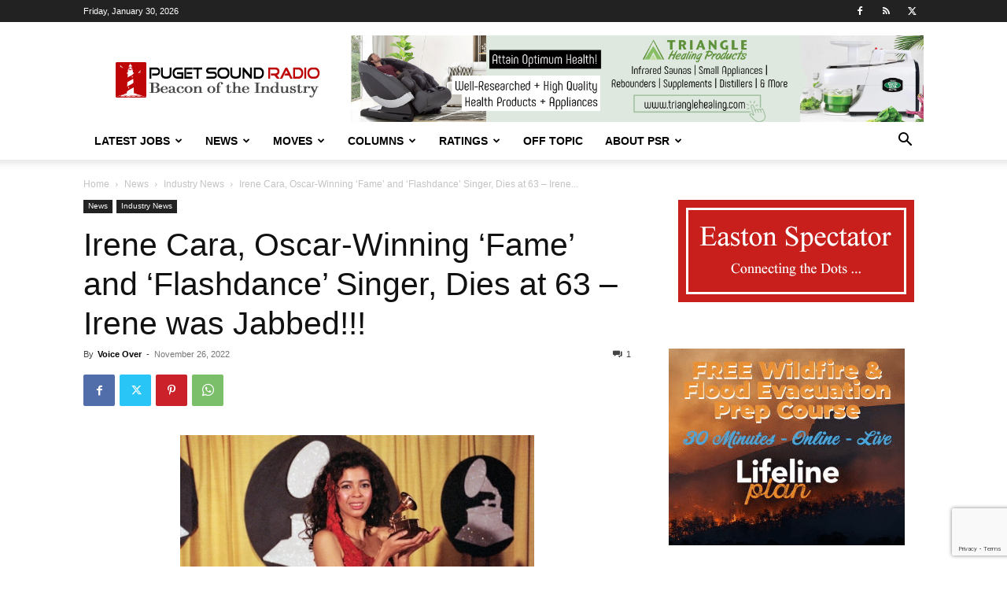

--- FILE ---
content_type: text/html; charset=utf-8
request_url: https://www.google.com/recaptcha/api2/anchor?ar=1&k=6LfX-jIcAAAAAA-VHdpi36fDS1QPYthhGDpW00lo&co=aHR0cHM6Ly93d3cucHVnZXRzb3VuZHJhZGlvLmNvbTo0NDM.&hl=en&v=N67nZn4AqZkNcbeMu4prBgzg&size=invisible&anchor-ms=20000&execute-ms=30000&cb=9xzaluv6cm9
body_size: 48686
content:
<!DOCTYPE HTML><html dir="ltr" lang="en"><head><meta http-equiv="Content-Type" content="text/html; charset=UTF-8">
<meta http-equiv="X-UA-Compatible" content="IE=edge">
<title>reCAPTCHA</title>
<style type="text/css">
/* cyrillic-ext */
@font-face {
  font-family: 'Roboto';
  font-style: normal;
  font-weight: 400;
  font-stretch: 100%;
  src: url(//fonts.gstatic.com/s/roboto/v48/KFO7CnqEu92Fr1ME7kSn66aGLdTylUAMa3GUBHMdazTgWw.woff2) format('woff2');
  unicode-range: U+0460-052F, U+1C80-1C8A, U+20B4, U+2DE0-2DFF, U+A640-A69F, U+FE2E-FE2F;
}
/* cyrillic */
@font-face {
  font-family: 'Roboto';
  font-style: normal;
  font-weight: 400;
  font-stretch: 100%;
  src: url(//fonts.gstatic.com/s/roboto/v48/KFO7CnqEu92Fr1ME7kSn66aGLdTylUAMa3iUBHMdazTgWw.woff2) format('woff2');
  unicode-range: U+0301, U+0400-045F, U+0490-0491, U+04B0-04B1, U+2116;
}
/* greek-ext */
@font-face {
  font-family: 'Roboto';
  font-style: normal;
  font-weight: 400;
  font-stretch: 100%;
  src: url(//fonts.gstatic.com/s/roboto/v48/KFO7CnqEu92Fr1ME7kSn66aGLdTylUAMa3CUBHMdazTgWw.woff2) format('woff2');
  unicode-range: U+1F00-1FFF;
}
/* greek */
@font-face {
  font-family: 'Roboto';
  font-style: normal;
  font-weight: 400;
  font-stretch: 100%;
  src: url(//fonts.gstatic.com/s/roboto/v48/KFO7CnqEu92Fr1ME7kSn66aGLdTylUAMa3-UBHMdazTgWw.woff2) format('woff2');
  unicode-range: U+0370-0377, U+037A-037F, U+0384-038A, U+038C, U+038E-03A1, U+03A3-03FF;
}
/* math */
@font-face {
  font-family: 'Roboto';
  font-style: normal;
  font-weight: 400;
  font-stretch: 100%;
  src: url(//fonts.gstatic.com/s/roboto/v48/KFO7CnqEu92Fr1ME7kSn66aGLdTylUAMawCUBHMdazTgWw.woff2) format('woff2');
  unicode-range: U+0302-0303, U+0305, U+0307-0308, U+0310, U+0312, U+0315, U+031A, U+0326-0327, U+032C, U+032F-0330, U+0332-0333, U+0338, U+033A, U+0346, U+034D, U+0391-03A1, U+03A3-03A9, U+03B1-03C9, U+03D1, U+03D5-03D6, U+03F0-03F1, U+03F4-03F5, U+2016-2017, U+2034-2038, U+203C, U+2040, U+2043, U+2047, U+2050, U+2057, U+205F, U+2070-2071, U+2074-208E, U+2090-209C, U+20D0-20DC, U+20E1, U+20E5-20EF, U+2100-2112, U+2114-2115, U+2117-2121, U+2123-214F, U+2190, U+2192, U+2194-21AE, U+21B0-21E5, U+21F1-21F2, U+21F4-2211, U+2213-2214, U+2216-22FF, U+2308-230B, U+2310, U+2319, U+231C-2321, U+2336-237A, U+237C, U+2395, U+239B-23B7, U+23D0, U+23DC-23E1, U+2474-2475, U+25AF, U+25B3, U+25B7, U+25BD, U+25C1, U+25CA, U+25CC, U+25FB, U+266D-266F, U+27C0-27FF, U+2900-2AFF, U+2B0E-2B11, U+2B30-2B4C, U+2BFE, U+3030, U+FF5B, U+FF5D, U+1D400-1D7FF, U+1EE00-1EEFF;
}
/* symbols */
@font-face {
  font-family: 'Roboto';
  font-style: normal;
  font-weight: 400;
  font-stretch: 100%;
  src: url(//fonts.gstatic.com/s/roboto/v48/KFO7CnqEu92Fr1ME7kSn66aGLdTylUAMaxKUBHMdazTgWw.woff2) format('woff2');
  unicode-range: U+0001-000C, U+000E-001F, U+007F-009F, U+20DD-20E0, U+20E2-20E4, U+2150-218F, U+2190, U+2192, U+2194-2199, U+21AF, U+21E6-21F0, U+21F3, U+2218-2219, U+2299, U+22C4-22C6, U+2300-243F, U+2440-244A, U+2460-24FF, U+25A0-27BF, U+2800-28FF, U+2921-2922, U+2981, U+29BF, U+29EB, U+2B00-2BFF, U+4DC0-4DFF, U+FFF9-FFFB, U+10140-1018E, U+10190-1019C, U+101A0, U+101D0-101FD, U+102E0-102FB, U+10E60-10E7E, U+1D2C0-1D2D3, U+1D2E0-1D37F, U+1F000-1F0FF, U+1F100-1F1AD, U+1F1E6-1F1FF, U+1F30D-1F30F, U+1F315, U+1F31C, U+1F31E, U+1F320-1F32C, U+1F336, U+1F378, U+1F37D, U+1F382, U+1F393-1F39F, U+1F3A7-1F3A8, U+1F3AC-1F3AF, U+1F3C2, U+1F3C4-1F3C6, U+1F3CA-1F3CE, U+1F3D4-1F3E0, U+1F3ED, U+1F3F1-1F3F3, U+1F3F5-1F3F7, U+1F408, U+1F415, U+1F41F, U+1F426, U+1F43F, U+1F441-1F442, U+1F444, U+1F446-1F449, U+1F44C-1F44E, U+1F453, U+1F46A, U+1F47D, U+1F4A3, U+1F4B0, U+1F4B3, U+1F4B9, U+1F4BB, U+1F4BF, U+1F4C8-1F4CB, U+1F4D6, U+1F4DA, U+1F4DF, U+1F4E3-1F4E6, U+1F4EA-1F4ED, U+1F4F7, U+1F4F9-1F4FB, U+1F4FD-1F4FE, U+1F503, U+1F507-1F50B, U+1F50D, U+1F512-1F513, U+1F53E-1F54A, U+1F54F-1F5FA, U+1F610, U+1F650-1F67F, U+1F687, U+1F68D, U+1F691, U+1F694, U+1F698, U+1F6AD, U+1F6B2, U+1F6B9-1F6BA, U+1F6BC, U+1F6C6-1F6CF, U+1F6D3-1F6D7, U+1F6E0-1F6EA, U+1F6F0-1F6F3, U+1F6F7-1F6FC, U+1F700-1F7FF, U+1F800-1F80B, U+1F810-1F847, U+1F850-1F859, U+1F860-1F887, U+1F890-1F8AD, U+1F8B0-1F8BB, U+1F8C0-1F8C1, U+1F900-1F90B, U+1F93B, U+1F946, U+1F984, U+1F996, U+1F9E9, U+1FA00-1FA6F, U+1FA70-1FA7C, U+1FA80-1FA89, U+1FA8F-1FAC6, U+1FACE-1FADC, U+1FADF-1FAE9, U+1FAF0-1FAF8, U+1FB00-1FBFF;
}
/* vietnamese */
@font-face {
  font-family: 'Roboto';
  font-style: normal;
  font-weight: 400;
  font-stretch: 100%;
  src: url(//fonts.gstatic.com/s/roboto/v48/KFO7CnqEu92Fr1ME7kSn66aGLdTylUAMa3OUBHMdazTgWw.woff2) format('woff2');
  unicode-range: U+0102-0103, U+0110-0111, U+0128-0129, U+0168-0169, U+01A0-01A1, U+01AF-01B0, U+0300-0301, U+0303-0304, U+0308-0309, U+0323, U+0329, U+1EA0-1EF9, U+20AB;
}
/* latin-ext */
@font-face {
  font-family: 'Roboto';
  font-style: normal;
  font-weight: 400;
  font-stretch: 100%;
  src: url(//fonts.gstatic.com/s/roboto/v48/KFO7CnqEu92Fr1ME7kSn66aGLdTylUAMa3KUBHMdazTgWw.woff2) format('woff2');
  unicode-range: U+0100-02BA, U+02BD-02C5, U+02C7-02CC, U+02CE-02D7, U+02DD-02FF, U+0304, U+0308, U+0329, U+1D00-1DBF, U+1E00-1E9F, U+1EF2-1EFF, U+2020, U+20A0-20AB, U+20AD-20C0, U+2113, U+2C60-2C7F, U+A720-A7FF;
}
/* latin */
@font-face {
  font-family: 'Roboto';
  font-style: normal;
  font-weight: 400;
  font-stretch: 100%;
  src: url(//fonts.gstatic.com/s/roboto/v48/KFO7CnqEu92Fr1ME7kSn66aGLdTylUAMa3yUBHMdazQ.woff2) format('woff2');
  unicode-range: U+0000-00FF, U+0131, U+0152-0153, U+02BB-02BC, U+02C6, U+02DA, U+02DC, U+0304, U+0308, U+0329, U+2000-206F, U+20AC, U+2122, U+2191, U+2193, U+2212, U+2215, U+FEFF, U+FFFD;
}
/* cyrillic-ext */
@font-face {
  font-family: 'Roboto';
  font-style: normal;
  font-weight: 500;
  font-stretch: 100%;
  src: url(//fonts.gstatic.com/s/roboto/v48/KFO7CnqEu92Fr1ME7kSn66aGLdTylUAMa3GUBHMdazTgWw.woff2) format('woff2');
  unicode-range: U+0460-052F, U+1C80-1C8A, U+20B4, U+2DE0-2DFF, U+A640-A69F, U+FE2E-FE2F;
}
/* cyrillic */
@font-face {
  font-family: 'Roboto';
  font-style: normal;
  font-weight: 500;
  font-stretch: 100%;
  src: url(//fonts.gstatic.com/s/roboto/v48/KFO7CnqEu92Fr1ME7kSn66aGLdTylUAMa3iUBHMdazTgWw.woff2) format('woff2');
  unicode-range: U+0301, U+0400-045F, U+0490-0491, U+04B0-04B1, U+2116;
}
/* greek-ext */
@font-face {
  font-family: 'Roboto';
  font-style: normal;
  font-weight: 500;
  font-stretch: 100%;
  src: url(//fonts.gstatic.com/s/roboto/v48/KFO7CnqEu92Fr1ME7kSn66aGLdTylUAMa3CUBHMdazTgWw.woff2) format('woff2');
  unicode-range: U+1F00-1FFF;
}
/* greek */
@font-face {
  font-family: 'Roboto';
  font-style: normal;
  font-weight: 500;
  font-stretch: 100%;
  src: url(//fonts.gstatic.com/s/roboto/v48/KFO7CnqEu92Fr1ME7kSn66aGLdTylUAMa3-UBHMdazTgWw.woff2) format('woff2');
  unicode-range: U+0370-0377, U+037A-037F, U+0384-038A, U+038C, U+038E-03A1, U+03A3-03FF;
}
/* math */
@font-face {
  font-family: 'Roboto';
  font-style: normal;
  font-weight: 500;
  font-stretch: 100%;
  src: url(//fonts.gstatic.com/s/roboto/v48/KFO7CnqEu92Fr1ME7kSn66aGLdTylUAMawCUBHMdazTgWw.woff2) format('woff2');
  unicode-range: U+0302-0303, U+0305, U+0307-0308, U+0310, U+0312, U+0315, U+031A, U+0326-0327, U+032C, U+032F-0330, U+0332-0333, U+0338, U+033A, U+0346, U+034D, U+0391-03A1, U+03A3-03A9, U+03B1-03C9, U+03D1, U+03D5-03D6, U+03F0-03F1, U+03F4-03F5, U+2016-2017, U+2034-2038, U+203C, U+2040, U+2043, U+2047, U+2050, U+2057, U+205F, U+2070-2071, U+2074-208E, U+2090-209C, U+20D0-20DC, U+20E1, U+20E5-20EF, U+2100-2112, U+2114-2115, U+2117-2121, U+2123-214F, U+2190, U+2192, U+2194-21AE, U+21B0-21E5, U+21F1-21F2, U+21F4-2211, U+2213-2214, U+2216-22FF, U+2308-230B, U+2310, U+2319, U+231C-2321, U+2336-237A, U+237C, U+2395, U+239B-23B7, U+23D0, U+23DC-23E1, U+2474-2475, U+25AF, U+25B3, U+25B7, U+25BD, U+25C1, U+25CA, U+25CC, U+25FB, U+266D-266F, U+27C0-27FF, U+2900-2AFF, U+2B0E-2B11, U+2B30-2B4C, U+2BFE, U+3030, U+FF5B, U+FF5D, U+1D400-1D7FF, U+1EE00-1EEFF;
}
/* symbols */
@font-face {
  font-family: 'Roboto';
  font-style: normal;
  font-weight: 500;
  font-stretch: 100%;
  src: url(//fonts.gstatic.com/s/roboto/v48/KFO7CnqEu92Fr1ME7kSn66aGLdTylUAMaxKUBHMdazTgWw.woff2) format('woff2');
  unicode-range: U+0001-000C, U+000E-001F, U+007F-009F, U+20DD-20E0, U+20E2-20E4, U+2150-218F, U+2190, U+2192, U+2194-2199, U+21AF, U+21E6-21F0, U+21F3, U+2218-2219, U+2299, U+22C4-22C6, U+2300-243F, U+2440-244A, U+2460-24FF, U+25A0-27BF, U+2800-28FF, U+2921-2922, U+2981, U+29BF, U+29EB, U+2B00-2BFF, U+4DC0-4DFF, U+FFF9-FFFB, U+10140-1018E, U+10190-1019C, U+101A0, U+101D0-101FD, U+102E0-102FB, U+10E60-10E7E, U+1D2C0-1D2D3, U+1D2E0-1D37F, U+1F000-1F0FF, U+1F100-1F1AD, U+1F1E6-1F1FF, U+1F30D-1F30F, U+1F315, U+1F31C, U+1F31E, U+1F320-1F32C, U+1F336, U+1F378, U+1F37D, U+1F382, U+1F393-1F39F, U+1F3A7-1F3A8, U+1F3AC-1F3AF, U+1F3C2, U+1F3C4-1F3C6, U+1F3CA-1F3CE, U+1F3D4-1F3E0, U+1F3ED, U+1F3F1-1F3F3, U+1F3F5-1F3F7, U+1F408, U+1F415, U+1F41F, U+1F426, U+1F43F, U+1F441-1F442, U+1F444, U+1F446-1F449, U+1F44C-1F44E, U+1F453, U+1F46A, U+1F47D, U+1F4A3, U+1F4B0, U+1F4B3, U+1F4B9, U+1F4BB, U+1F4BF, U+1F4C8-1F4CB, U+1F4D6, U+1F4DA, U+1F4DF, U+1F4E3-1F4E6, U+1F4EA-1F4ED, U+1F4F7, U+1F4F9-1F4FB, U+1F4FD-1F4FE, U+1F503, U+1F507-1F50B, U+1F50D, U+1F512-1F513, U+1F53E-1F54A, U+1F54F-1F5FA, U+1F610, U+1F650-1F67F, U+1F687, U+1F68D, U+1F691, U+1F694, U+1F698, U+1F6AD, U+1F6B2, U+1F6B9-1F6BA, U+1F6BC, U+1F6C6-1F6CF, U+1F6D3-1F6D7, U+1F6E0-1F6EA, U+1F6F0-1F6F3, U+1F6F7-1F6FC, U+1F700-1F7FF, U+1F800-1F80B, U+1F810-1F847, U+1F850-1F859, U+1F860-1F887, U+1F890-1F8AD, U+1F8B0-1F8BB, U+1F8C0-1F8C1, U+1F900-1F90B, U+1F93B, U+1F946, U+1F984, U+1F996, U+1F9E9, U+1FA00-1FA6F, U+1FA70-1FA7C, U+1FA80-1FA89, U+1FA8F-1FAC6, U+1FACE-1FADC, U+1FADF-1FAE9, U+1FAF0-1FAF8, U+1FB00-1FBFF;
}
/* vietnamese */
@font-face {
  font-family: 'Roboto';
  font-style: normal;
  font-weight: 500;
  font-stretch: 100%;
  src: url(//fonts.gstatic.com/s/roboto/v48/KFO7CnqEu92Fr1ME7kSn66aGLdTylUAMa3OUBHMdazTgWw.woff2) format('woff2');
  unicode-range: U+0102-0103, U+0110-0111, U+0128-0129, U+0168-0169, U+01A0-01A1, U+01AF-01B0, U+0300-0301, U+0303-0304, U+0308-0309, U+0323, U+0329, U+1EA0-1EF9, U+20AB;
}
/* latin-ext */
@font-face {
  font-family: 'Roboto';
  font-style: normal;
  font-weight: 500;
  font-stretch: 100%;
  src: url(//fonts.gstatic.com/s/roboto/v48/KFO7CnqEu92Fr1ME7kSn66aGLdTylUAMa3KUBHMdazTgWw.woff2) format('woff2');
  unicode-range: U+0100-02BA, U+02BD-02C5, U+02C7-02CC, U+02CE-02D7, U+02DD-02FF, U+0304, U+0308, U+0329, U+1D00-1DBF, U+1E00-1E9F, U+1EF2-1EFF, U+2020, U+20A0-20AB, U+20AD-20C0, U+2113, U+2C60-2C7F, U+A720-A7FF;
}
/* latin */
@font-face {
  font-family: 'Roboto';
  font-style: normal;
  font-weight: 500;
  font-stretch: 100%;
  src: url(//fonts.gstatic.com/s/roboto/v48/KFO7CnqEu92Fr1ME7kSn66aGLdTylUAMa3yUBHMdazQ.woff2) format('woff2');
  unicode-range: U+0000-00FF, U+0131, U+0152-0153, U+02BB-02BC, U+02C6, U+02DA, U+02DC, U+0304, U+0308, U+0329, U+2000-206F, U+20AC, U+2122, U+2191, U+2193, U+2212, U+2215, U+FEFF, U+FFFD;
}
/* cyrillic-ext */
@font-face {
  font-family: 'Roboto';
  font-style: normal;
  font-weight: 900;
  font-stretch: 100%;
  src: url(//fonts.gstatic.com/s/roboto/v48/KFO7CnqEu92Fr1ME7kSn66aGLdTylUAMa3GUBHMdazTgWw.woff2) format('woff2');
  unicode-range: U+0460-052F, U+1C80-1C8A, U+20B4, U+2DE0-2DFF, U+A640-A69F, U+FE2E-FE2F;
}
/* cyrillic */
@font-face {
  font-family: 'Roboto';
  font-style: normal;
  font-weight: 900;
  font-stretch: 100%;
  src: url(//fonts.gstatic.com/s/roboto/v48/KFO7CnqEu92Fr1ME7kSn66aGLdTylUAMa3iUBHMdazTgWw.woff2) format('woff2');
  unicode-range: U+0301, U+0400-045F, U+0490-0491, U+04B0-04B1, U+2116;
}
/* greek-ext */
@font-face {
  font-family: 'Roboto';
  font-style: normal;
  font-weight: 900;
  font-stretch: 100%;
  src: url(//fonts.gstatic.com/s/roboto/v48/KFO7CnqEu92Fr1ME7kSn66aGLdTylUAMa3CUBHMdazTgWw.woff2) format('woff2');
  unicode-range: U+1F00-1FFF;
}
/* greek */
@font-face {
  font-family: 'Roboto';
  font-style: normal;
  font-weight: 900;
  font-stretch: 100%;
  src: url(//fonts.gstatic.com/s/roboto/v48/KFO7CnqEu92Fr1ME7kSn66aGLdTylUAMa3-UBHMdazTgWw.woff2) format('woff2');
  unicode-range: U+0370-0377, U+037A-037F, U+0384-038A, U+038C, U+038E-03A1, U+03A3-03FF;
}
/* math */
@font-face {
  font-family: 'Roboto';
  font-style: normal;
  font-weight: 900;
  font-stretch: 100%;
  src: url(//fonts.gstatic.com/s/roboto/v48/KFO7CnqEu92Fr1ME7kSn66aGLdTylUAMawCUBHMdazTgWw.woff2) format('woff2');
  unicode-range: U+0302-0303, U+0305, U+0307-0308, U+0310, U+0312, U+0315, U+031A, U+0326-0327, U+032C, U+032F-0330, U+0332-0333, U+0338, U+033A, U+0346, U+034D, U+0391-03A1, U+03A3-03A9, U+03B1-03C9, U+03D1, U+03D5-03D6, U+03F0-03F1, U+03F4-03F5, U+2016-2017, U+2034-2038, U+203C, U+2040, U+2043, U+2047, U+2050, U+2057, U+205F, U+2070-2071, U+2074-208E, U+2090-209C, U+20D0-20DC, U+20E1, U+20E5-20EF, U+2100-2112, U+2114-2115, U+2117-2121, U+2123-214F, U+2190, U+2192, U+2194-21AE, U+21B0-21E5, U+21F1-21F2, U+21F4-2211, U+2213-2214, U+2216-22FF, U+2308-230B, U+2310, U+2319, U+231C-2321, U+2336-237A, U+237C, U+2395, U+239B-23B7, U+23D0, U+23DC-23E1, U+2474-2475, U+25AF, U+25B3, U+25B7, U+25BD, U+25C1, U+25CA, U+25CC, U+25FB, U+266D-266F, U+27C0-27FF, U+2900-2AFF, U+2B0E-2B11, U+2B30-2B4C, U+2BFE, U+3030, U+FF5B, U+FF5D, U+1D400-1D7FF, U+1EE00-1EEFF;
}
/* symbols */
@font-face {
  font-family: 'Roboto';
  font-style: normal;
  font-weight: 900;
  font-stretch: 100%;
  src: url(//fonts.gstatic.com/s/roboto/v48/KFO7CnqEu92Fr1ME7kSn66aGLdTylUAMaxKUBHMdazTgWw.woff2) format('woff2');
  unicode-range: U+0001-000C, U+000E-001F, U+007F-009F, U+20DD-20E0, U+20E2-20E4, U+2150-218F, U+2190, U+2192, U+2194-2199, U+21AF, U+21E6-21F0, U+21F3, U+2218-2219, U+2299, U+22C4-22C6, U+2300-243F, U+2440-244A, U+2460-24FF, U+25A0-27BF, U+2800-28FF, U+2921-2922, U+2981, U+29BF, U+29EB, U+2B00-2BFF, U+4DC0-4DFF, U+FFF9-FFFB, U+10140-1018E, U+10190-1019C, U+101A0, U+101D0-101FD, U+102E0-102FB, U+10E60-10E7E, U+1D2C0-1D2D3, U+1D2E0-1D37F, U+1F000-1F0FF, U+1F100-1F1AD, U+1F1E6-1F1FF, U+1F30D-1F30F, U+1F315, U+1F31C, U+1F31E, U+1F320-1F32C, U+1F336, U+1F378, U+1F37D, U+1F382, U+1F393-1F39F, U+1F3A7-1F3A8, U+1F3AC-1F3AF, U+1F3C2, U+1F3C4-1F3C6, U+1F3CA-1F3CE, U+1F3D4-1F3E0, U+1F3ED, U+1F3F1-1F3F3, U+1F3F5-1F3F7, U+1F408, U+1F415, U+1F41F, U+1F426, U+1F43F, U+1F441-1F442, U+1F444, U+1F446-1F449, U+1F44C-1F44E, U+1F453, U+1F46A, U+1F47D, U+1F4A3, U+1F4B0, U+1F4B3, U+1F4B9, U+1F4BB, U+1F4BF, U+1F4C8-1F4CB, U+1F4D6, U+1F4DA, U+1F4DF, U+1F4E3-1F4E6, U+1F4EA-1F4ED, U+1F4F7, U+1F4F9-1F4FB, U+1F4FD-1F4FE, U+1F503, U+1F507-1F50B, U+1F50D, U+1F512-1F513, U+1F53E-1F54A, U+1F54F-1F5FA, U+1F610, U+1F650-1F67F, U+1F687, U+1F68D, U+1F691, U+1F694, U+1F698, U+1F6AD, U+1F6B2, U+1F6B9-1F6BA, U+1F6BC, U+1F6C6-1F6CF, U+1F6D3-1F6D7, U+1F6E0-1F6EA, U+1F6F0-1F6F3, U+1F6F7-1F6FC, U+1F700-1F7FF, U+1F800-1F80B, U+1F810-1F847, U+1F850-1F859, U+1F860-1F887, U+1F890-1F8AD, U+1F8B0-1F8BB, U+1F8C0-1F8C1, U+1F900-1F90B, U+1F93B, U+1F946, U+1F984, U+1F996, U+1F9E9, U+1FA00-1FA6F, U+1FA70-1FA7C, U+1FA80-1FA89, U+1FA8F-1FAC6, U+1FACE-1FADC, U+1FADF-1FAE9, U+1FAF0-1FAF8, U+1FB00-1FBFF;
}
/* vietnamese */
@font-face {
  font-family: 'Roboto';
  font-style: normal;
  font-weight: 900;
  font-stretch: 100%;
  src: url(//fonts.gstatic.com/s/roboto/v48/KFO7CnqEu92Fr1ME7kSn66aGLdTylUAMa3OUBHMdazTgWw.woff2) format('woff2');
  unicode-range: U+0102-0103, U+0110-0111, U+0128-0129, U+0168-0169, U+01A0-01A1, U+01AF-01B0, U+0300-0301, U+0303-0304, U+0308-0309, U+0323, U+0329, U+1EA0-1EF9, U+20AB;
}
/* latin-ext */
@font-face {
  font-family: 'Roboto';
  font-style: normal;
  font-weight: 900;
  font-stretch: 100%;
  src: url(//fonts.gstatic.com/s/roboto/v48/KFO7CnqEu92Fr1ME7kSn66aGLdTylUAMa3KUBHMdazTgWw.woff2) format('woff2');
  unicode-range: U+0100-02BA, U+02BD-02C5, U+02C7-02CC, U+02CE-02D7, U+02DD-02FF, U+0304, U+0308, U+0329, U+1D00-1DBF, U+1E00-1E9F, U+1EF2-1EFF, U+2020, U+20A0-20AB, U+20AD-20C0, U+2113, U+2C60-2C7F, U+A720-A7FF;
}
/* latin */
@font-face {
  font-family: 'Roboto';
  font-style: normal;
  font-weight: 900;
  font-stretch: 100%;
  src: url(//fonts.gstatic.com/s/roboto/v48/KFO7CnqEu92Fr1ME7kSn66aGLdTylUAMa3yUBHMdazQ.woff2) format('woff2');
  unicode-range: U+0000-00FF, U+0131, U+0152-0153, U+02BB-02BC, U+02C6, U+02DA, U+02DC, U+0304, U+0308, U+0329, U+2000-206F, U+20AC, U+2122, U+2191, U+2193, U+2212, U+2215, U+FEFF, U+FFFD;
}

</style>
<link rel="stylesheet" type="text/css" href="https://www.gstatic.com/recaptcha/releases/N67nZn4AqZkNcbeMu4prBgzg/styles__ltr.css">
<script nonce="RYaOvr8EZHnRPoFPRieeKg" type="text/javascript">window['__recaptcha_api'] = 'https://www.google.com/recaptcha/api2/';</script>
<script type="text/javascript" src="https://www.gstatic.com/recaptcha/releases/N67nZn4AqZkNcbeMu4prBgzg/recaptcha__en.js" nonce="RYaOvr8EZHnRPoFPRieeKg">
      
    </script></head>
<body><div id="rc-anchor-alert" class="rc-anchor-alert"></div>
<input type="hidden" id="recaptcha-token" value="[base64]">
<script type="text/javascript" nonce="RYaOvr8EZHnRPoFPRieeKg">
      recaptcha.anchor.Main.init("[\x22ainput\x22,[\x22bgdata\x22,\x22\x22,\[base64]/[base64]/[base64]/ZyhXLGgpOnEoW04sMjEsbF0sVywwKSxoKSxmYWxzZSxmYWxzZSl9Y2F0Y2goayl7RygzNTgsVyk/[base64]/[base64]/[base64]/[base64]/[base64]/[base64]/[base64]/bmV3IEJbT10oRFswXSk6dz09Mj9uZXcgQltPXShEWzBdLERbMV0pOnc9PTM/bmV3IEJbT10oRFswXSxEWzFdLERbMl0pOnc9PTQ/[base64]/[base64]/[base64]/[base64]/[base64]\\u003d\x22,\[base64]\\u003d\x22,\x22HibDgkjDlnLDqkxewptHw7khZ8KUw6wbwpBBIj5Iw7XCpgjDuEU/w593ZDnCpcKRciIjwokyW8OZTMO+wo3Dj8K5Z01YwosBwq0uI8OZw4IUDMKhw4ttQMKRwp1/TcOWwowCP8KyB8O9LsK5G8O2Z8OyMSPCusKsw69owoXDpDPCuUnChsKswqk9ZVkjB0fCk8OzwpDDiAzCqMKDfMKQEBEcSsK4wo1AEMOHwrkYTMONwptfW8O6NMOqw4YsI8KJCcOPwofCmX55w6wYX2/Dg1PCm8KhwrHDkmY9EijDscOqwro9w4XCrsOHw6jDq0jCogs9PX08D8OwwqRraMO5w43ClsKIVMKbDcKowo8zwp/DgWXCkcK3eFUVGAbDucKXF8OIwpPDl8KSZAHCpwXDsWdsw7LChsOQw6YXwrPCsVTDq3LDog9ZR3EcE8KeX8OfVsOnw7c0wrEJExrDrGcSw4dvB1bDoMO9wpR/VsK3wocjWVtGwqRVw4Y6asOWfRjDuX8sfMOxPhAZV8Kgwqgcw5fDuMOCWyTDixzDkRjCr8O5Mw3ChMOuw6vDmH/CnsOjwpTDsQtYw7PChsOmMSVIwqI8w5o7HR/DmFxLMcOjwrh8wp/DhBV1woN9Q8ORQMKRwpLCkcKRwrTCk2sswqFRwrvCgMOOwozDrW7DkcOcCMKlwp/CizJCBl0iHirCo8K1wolaw6pEwqEcGMKdLMKWwqLDuAXCsywRw7x1BX/DqcK6wrtceHd3PcKFwrMGZ8OXcl99w7AUwoNhCyjClMORw4/ChMOkKQxlw77DkcKOwqnDmxLDnFHDoW/CscO2w45Ew6w2w7/[base64]/Dn8Kdw7wvIz7Dh8O/fXZTJ8KGwpDCrsKnw7XDusOYwoXDgMOfw6XClXVXccK5wrMlZSwuw6LDkA7DqMOZw4nDssOGWMOUwqzCicKXwp/CnSd0wp0nT8Orwrd2wpdpw4bDvMOFPlXCgXLCpzRYwr4JD8OBwprDmMKgc8Ocw5PCjsKQw5ZlDiXDvcKswovCuMOcS0XDqGNjwpbDriIYw4vChk3CkkdXRXBjUMOqPkdqZkzDvW7ClsOCwrDChcOUMVHCm2/Crg0yWzrCksOcw4ZLw49Rwr1NwrB6UCLClHbDnMOeR8OdK8KjdTAHwonCvnk2w5PCtHrChMO5UcOoXgfCkMORwoDDkMKSw5orw4/CksOCwprCpmxvwot2KXrDgMK4wpPCmsK2TiQ5ESAawp0JT8KhwqZqGsO5w6/Dh8OtwrrDq8KDw7hLw5zDkMOEw6pXwqVQwrbChSQdV8O6PGl2wqHDlsOxwoZvw7JtwqvDiBY2b8KbDcOSKUoLNnIwN2sXQCPClzXDhRfCr8OXwrEEwqTDlsOCQHcHXQ1lwrtLPcObwq/[base64]/XMOwDsOkwph2wqDCv0nCncORCF9zVcK8GsK9UUkOW3jCm8O9XMK/w5RxN8KGwqNZwptKwoFsa8KWw7rCh8O0wqZQDcKLZMOXcBXDg8KTw5PDncKAw6PCvVZAQsKXwr3CsnkNwpHCvMOJUsO/[base64]/Ci8KtWsONL8KLTsOew55xw4dxw6JYw5jCu8O7w6EEVcKmZ2nClRnCvjDDnMKmwrPCpl/Cr8KpWBV+VjbClQnDoMOKA8KAeXXCk8KuJVkPZMO8XnTCiMKbEsO1w6VlYUogw5fDhMKHwobDkSkawq/DrsK4FcKxCcO1dgHDlFVwZBzDiEPCviXDsQkswpxAE8Orw692IcOAScK2LMODwpZhDgjDkcKDw6BYHsOfwqp/wr/Clz5Iw7TDgRpXeVB5AS7CnsKRw5NRwp/DqMONw4x3w6/DvGoGw702YMKITcOaccKKwrjCgsKmIT7Cs2s8wrASwoA5wrYQw6NdHcO8w7vCoxIXPcOcLFnDtcKjCnPDm1ROQWLDiGnDhUzDuMK2wpJCwoFyCCXDnxc1w7nCosK2w69PZsKcXjzDkxXDusOVw7c1Y8OJw49QVsOCwrnClMKWw4/DhsKFwp1iw4IAScOxwrgrwoXCohNqP8O7w4LCuyFiwrfCqcOWOlgZw5NywrXDosKfw4oBfMKdwrxGw7nDp8KPIcODEcO1w4BOIkfCmMKrw7RqfwXDsVvChA8rw67Cg2MZwonCmcONNcK6DjgXw57DocKjOmjDr8K7fT/Dg1TDtgPDqDwKccOfBMKHdcObw4d8w4ofwqDDisKWwq/Coz/CuMOuwqVIwo3DhkDDumNONTcOMRLCpMKpwqUpLMO5wql3wqAwwoMAecKJw4TCtMOSRBRYCMOIwpd/w5LCrCZaNsK1RGXChMOYN8KxIMKCw5RBw75hXcOEH8KEE8OJw5rDvsKuw4vCmMOxJirDkcOTwpU7wpnDlFlCwrNtwrXDvkA4wrjCj19Rwr/DncKSZgoFFMKFw7dtZGnDvArCgcKLw6NgwozCkgbCscK0w445JCVWwrFYw7/Cu8K6AcKEw47DiMOhw7o2w7TDn8ORwqsEAcKbwpYzw4jCoQ0BPz04w6jCj2Adw47DkMK/[base64]/DvcKrw5vCjsKlZ3t4MsOwcsK8wqhgwqwZElkYMmlpwojCpQjCo8KvQlLDul3DgxApWiTDkhY3PcK+ScOdJUPCuWPDvsK9wq0lwr0XWBXCucKuw4wwA2LChCHDtXUlIMOaw7PDoD5Zw5TCrMOIAX45w7PCs8O/F1jCom4Qw7deaMKUQ8Kdw5XDvWDDscK2wrzCp8KUwpRJWsOVwrvCnQ4vw6fDicOWfyvCuEg1BQHCq17DucOnw65LLnzDoj7DqsOPwrgewp/Djl7DuzokwrPCjzPCgsOhH18GRmrCgj/DpMO5wqLCq8OtbXbDtinDisO7FMORw4fCgAZDw48dIcK1bAguQMOgw5ImwoLDjnhXd8KFGBxzw4vDqMKkwp7DtMKkwrnCqMKgw64gTMK/wo4swrvCqcKLExsOw5vDpMKawp3CucKaa8KRw7MODnh/woI7wodXBk5kw6ECJ8KswqFIJBrDoUVST33DhcKhw7HDg8OLw558GXnCkDPCrQXDosOVAi/CviTDpMKGw7Nmw7TDt8OVUsOEwqMnMlVYw5bDrMKvQjRfO8OiYcO7CGbCt8O4w4JXCsOfC20Tw7TCpcOCecOQw5jCsW/[base64]/[base64]/CusOJw7bCoAZlcDpbej/[base64]/DoMOgw4l6XMKsD0bCnMKCQ2VIw4HCkiNmScO8wpFFQMKZw7hMwqQhw4kcwqsedcK9w73Cr8KQwqvDv8KdBWvDlUvDtWTCtA5KwobCgwwkT8KGw7FSZMOgPx8gDhh3DMOgwq7DvMK/wr7Cl8KxUcO9NzI/F8KgRnsPwrfDpMOOw4/CvsKgw68hw5pGN8OTwp/[base64]/DiirCtMKuwoROFmzCuMK/Y0cjEVTDh8Obw5xTw5PDrsOBw5TCt8OXwo3CmS3Cl20sB3Vlw5LCucOjKRTDg8OmwqlGwoDDiMOnwpPCkcOww5jCoMOswrfCh8KNE8OIV8K3w4/Co2Fbwq3DhQkGJcOKEEdlCMOyw7dMw4tRw4nDvMO6bURnwpI/aMOWw61fw7vCtFrCiHzCq3FgwofChEhkw4dNM3jClFXDnMKmIcKYSh4UJMKiacOobmjCswHDusKPUiLDrcKawr3Coz8rY8OgbsOdw5MtZsOkw6/CgTsKw6vCoMOuPifDszDCtcKvw6fDkhzDpnA/E8K2MibCiVDCpMOOw70mYsKeSz0dQMK5w4vCoC/DncOHAsKHw6/DlcKdw5gCTC3Ds0nDpy5Cwr1Lw6vCk8K5w53CvMOtw7TDtjlYesKYQRIkYEzDjWoGwrjCpl7CplzDmMOlwoAzwpoNacKpUsO8bsKawq95TBjDv8K6w6tqG8OmBgDDqcKFwqTDrsK1TADCvWciKsKHwrrCkV3CpS/CnAXDtsOeaMOow5VQHsOyTjAbK8OYw53DjcKjwoRAWVXDmMOxw7/Ck0/DlwHDrHkgNcOQTcOewqjCnsOtwpjDqgfDscKfAcKCIVrDncK4wo5NTUDChhnDjsKxURJ6w6IXw75xw6Nww7bDv8OWYsOyw7HDksO1UzQZw7slw5k1SsOPG1t2wpFawpfCucOTcigDIcOrwp3CjMOGwrLCpj88G8OqU8KQegI+TEDCo1cEwq3DqMOwwr3CssKbw4/DmsKtwrg0wpXDpAsiwrl/HBhJGsKAw4vDgTrDmDXCrQlPw4jClsO3LXXCuQJLREzDpmnCkhMww5xDw5PDo8K9w4LDtkvDhcKAw6vCr8O/[base64]/EMOUwqzCg8KAwpLDmMOjwoLCsgDDnyfCtnU8DVLDo2jDhxLCpcKmKcO1ZBERL1bDh8OmHXTCtcOmw7/DisKmCDQbw6TDuCzDnsKzw6k5w5s2K8KONMKndcKFPynDmnjCuMKpIVxewrRswot8wrPDnHkBPGE/FcOVw4VjaHLCmMK8Q8OlKcK/w5wcw7bDtnbDmRrCtR/Cg8KQM8OZWmw+IW9PZ8OCS8OcW8OfZHI1w6DDtXrDncOxdMKzwrvCg8Kxwpx8QsKMwpPCnRXDt8OSw7jCm1Zzwpl2wq3Cg8Olw4zCmm/Dsz08wqnCicKRw4UOwrnDizYMwpzChnJLFsOSNsOBw6VFw5tOw6zCnsO6Hytcw58Vw5HCg3rDkn/CsVbDkUAyw5pgQsKEXm3DqAEFQ1Aha8KkwpbCkDtRw6HDjcK4w4rDpFZxA3cMwr7DsljDl3cbJD0cHcK/wqJHb8Omw6bChzVXO8KTw6jCpcKSMMKMB8Oowq58RcOUCy0ybcOMw7XCgMKKwrM6w6IQR1DCvCjDp8Krw4zDhsOXFjJiVE8HAmvDg3/[base64]/Cgw9EYsKlwqPCsV/[base64]/w7okVMORwoBowqXDtSrCucOwKsKRw6DCjMKRI8KPwrzCh8O/aMO9Q8KRw57DvsOEwp48w4M0worDu30awonCgArCscKgwrZJw4PCpMKQTn3ChMOJFBHDrWjCvcKEPGnClsKpw7vCoUMQwpRdw7ocEMKQDUl/ZylLw7shw6DCqi9lFcKSEcKTccOuw4TCucOUWiPChsOzVMK5F8Kqwo8sw6Rvw6zCk8O6w7FXw57DhcKUwoUywpjDtBfCpzEEwpA7wrFcw4zDohRHY8K7w6rDtMOOaAwKZsKjw4Z5w5PCl15nwpjDkMOgwpDCosKZwrjCq8KNOsKtwo9FwrgHw75Fw7/ChWscw4zCrVnDqFLDvEh1RcOFwrt7w7I1AcOMwqDDsMK4URPCoHhzKwLCrcO+K8K5wpnDtyrCiHgnRsKgw7R4w79UOCwyw5zDmcKIcsOdUsOtw5xTwrXDq0/DusKkYhjDvwTCjsOywqcyNQTCg2V6wog3w6o/GErDjcOSw5JqcW7CuMKHExvDshhNwp3Cgz3CsxLDtxQlwqjCpxbDowJYAWhmw77Ctz7DiMOMW1BuLMKQK2DCi8OZw6jDkBrCi8KLXUlTwrEVwolvDiDCji/Dr8Otw4wgw7LChjfDvAA9wpPDtwIHPnkjwogBwpLDt8Oxw7kRwoRgR8OOKXkAD1F7eEfDqMK0w75JwqQDw5jDoMOsHsK8ecK8EEXCnjLDm8OHYxJjDGNMw6FtGnvCi8KLXMK3wo3DoFTCjsKlwp/DpMKlwqnDnx/Cr8KRSQPDp8KEwr/DrsK9wqrDrMO0ORLCj3HDjcO6w6bCkMOIWcKzw57DrkxKIh44BsOpf1RzEMO2H8OaCkdWwp/CrMO4MMKiUV8cwo/[base64]/wqXDtF9qV8OMwqhWw5TDvHXCmm4/[base64]/ChcKKwqvDs8OObMOuO8Oxwo1nw60wUyTDgsKMwpPCiHIHf3XDrcOeeMKCw4F/[base64]/[base64]/DlwPDkGvDs8Oywodqbw3CuEd2wq9Iw5t9w4ReBMOSFEd2w6zCn8KSw43CnjjDiCjCmnrDj0LCvwc7d8OOBX9mPcKFwobDoT0mw4rCjlXCtsKQc8KocgbDl8KXwr/CigvCk0Urw7TCul4EURkQwoNaT8OtAcKIw6jCnGbCvmrCqcKYZ8K8ElgOTwZVw4TDo8KGwrLCgkBCdivDmwMgIcOIeidZVDXDqx/Dpg4MwpA+wqozRMO3wr4vw6U5wq4kVMOWV3MdIRbCo3zCkDMvdzE4ezLDrsKzw7Ebw5HDk8OCw7d9wqzCqMK9IQB0wozCmQ3ChFpDWcOsVsKYwrLCv8KIwpLCkMO8blLDhMOfQHbDpBxDZWZ3wpR1wopkw5/[base64]/DqlTDh8OOfMKHwrjCkMKHUcK/LMOGajfDocOoQ1vDmcKPLsOLSETCp8Oib8OZw5ZTAsOdw7jCqmovwrc0eQwdwoHDtkLDksOGw6zCn8KkOTpbwqfDvcO+wpHCo1vCuxlawrtoasOubcKDwpnCqMOZwpjCqn/Dp8OQacKtNMKtwo3DlXlgSXooBsKET8ObXsKVwoPDn8OIw4Muwr0zw4PCjSE5wrnCtlnDs0fClmzCqEQewqTCnsKXMcKFwp9wZx8AwqLCiMO0CFTCk3cVwo4dw7VfFsK0UncEHcKZD2fDhzp6w6oNwpDCucOKcsKVC8KkwqtvwqjCj8K7fcO0Y8KuUsK/DUQhwpTDu8KBKSDDoUDDu8ObRnkaaho2GR/CrsOWFMOgwoh/PsK3wp1GNFrCngDCqmzCp1/CsMOwfA3DvsOYMcKrw7wcacKFDDfCnsKpGCA/WsKMHQBQw5dOesKOfA3DvsOowqjDnDNaQ8OVczg+wqw3w63Cl8OEJMKcRsOJw4BjwpHDpsK3w47Dl1s/KsOYwqV8wr/[base64]/DuBLDvGtXGMK+w6LCk0XChMOGTVoYw7pfUUpow4LChMODw44jwpcHw55Nwo7DoApXXFfCk1cPYcKTFcKTw7vDpjfChWnDuAZ6AMO1woZnOGDCpMOCwrrDmgrDiMOtw5jDtHFzBHnDuRLDh8Kvwq51w4vCjElEwprDn2YZw67DvkwME8KbYMKkJcKQwr9Ww7TCo8OCMn/[base64]/Dm1fDry0nTsOsw4t6wrNlw44XPcOIXzPChcKsw5IqHcKOO8KJdFzDqcK5chkGw51iw53CnsOKBXDCvcOVGMOjdcKnesOSYsK/NsOZwpDCphBXwrlXVcORa8KUw49cw7tSWcOhbsOxe8O9DMKBw7kBAUvCt1fDk8K9wqLDp8OvecO6w6DDgcOSwqNiOcK1ccOEw48lw6csw6JCw7V2wqPDksKqw6/[base64]/DmAvCocKPVUd+wpzDnsKXw6wbLXQqw6LDi3rDksKVwp8FEcKxasKswpXDg1LCo8OqwqlQw4Y/LMO8w6RMUcKKwoTCiMOgwq7Ct0TDhMKUwrlJwq1owr1EUsO4w71qwpvCrxpLIkHDscOew5sSUjsDwobCvhPCmMK5w54qw6PDiTrDlB17UEjDmmfDm2InK3nDrjfCuMKzwq3CrsKyw5MhaMOkZcOhw6zClwTCjU/[base64]/PMODGcKwU8KmwodswpEJVMOdB2A1wpXCisKbwrLDvTVNAWPCkwR6JcKecDPCkEbDkUPCpsKpc8OFw6nCn8Ozc8K/cGLCosONwr92w64mO8Oewo3DhGbDq8KJVVJgw5Exw67CijbCr3vCnD0Ew6BCMSDDvsO6wqbDm8K4d8OewoDCuQzDkDReWSTChU0JWkd+w4DCkMOUMcKjw7EDw7fCslnCgcO3J27Cm8Ojwo/CmngJw5d+wq7Cv0jDhcOrwrELwoABCSbDqAbCl8KFw4kjw4LCv8Ktwr7Cl8OBJgs2wrDDqjdDBFnCg8KdEsKhPMKBw710GcKgA8OXwoFXalBfRCR9wo7DqmTDpXsFU8OgY3PDrcKmN07CiMKaFsOxw4FTEUDCvDhZWhjDjEREwopuwpnDj3Qmw5AZKMKfFFY/W8OMwpcUwr53CQhCJ8Ksw4gTacOuT8OLdsKrQyvCpMK+w40lw4/DuMOnw4PDkcOecgDDkcKZEsOeH8OcITnChH7DqsOyw4LDrsOsw69Yw73DocOjw4DDocORfkk1NcKtwqNbw7vCt319JnnDmGUyYMODw63Dt8Oew5YXWsKjNsOaM8KDw6fCog1BL8OewpbDuVnDn8O+SyYzwpPCtRU3P8OBfVnDr8Kmw4U8wr9AwpvDgBdCw6/DucOhw5fDvG9cwrDDjsOaW0ppwq/[base64]/DpCjDjVHDtMKcwqg+dRpJQU00wq5+w6Q8w7Rnw6xcY31RYk/Cm1RgwoJdwqgww6bClcKIwrfDtxTClMOlNT/DhTfDu8KAwoRow5URTzrCn8KCGxgmbkx5UmDDhFxIw4zDgcOGCsOJX8KnZwALw4c5wqHCv8OKwrtyA8OOwphyQcObwoAaw6JTKC0lwo3CvsO0wpXDp8K5QMOBwoobwoXDm8Ktwoc+woNGwo3CtFpOdgTCkcODRMKuw4VBUcOYasK1JBXDvcOpF21/wpTCt8KMZ8KgMnbDgQ3CtsKWSsK4PMOud8Ovw5Qmw43DiwtSw5gjWsOcw7vDgsOUVC0mworCqsOidsOAN2FkwoJ8esKdwo5QNsO0F8OFwr8Lw6LCnHwcBsKmOsK8FHzDi8OJXcKIw63CtUo/FWlYJG0zJyMxwrnDtwFdMsKXw5DDlMOTw67DicOXZ8OBwqzDr8O3woPDlg9uVcO2VBrDl8O3w7URw67DlMOaMMKaRRbDminCumRsw67CkcOEwqNSblF5OsOLag/Cv8Oww7/[base64]/DiEHCv3lLB8OxwqtlUMKIK0HCoEBowqTCqsKdwqvCjcOXw5TDrAHCjg3DmcOMwp9twoDCuMOwdEpub8KKw5jDry/DtWPCl0PCgcKqJ09LNE5dcWMewqEXw55qw7rCtsK9w5M0w4TDjnTCm0nDuDU1W8K7EwYOCsKqEcO3wqfCoMKWN2Naw6LDn8K5wrlpw4rDqcKKYWfDjsKFQSHDoD0/w7dPb8OwYgwfwqUowq0Uw63DkXXCp1ZSw4DCpcOvw7JMVcOuwqvDtMKgwr/DkV/CpQpXczHDuMO9WCFrwplLwpsBw4PCuBUAIcKHeVInS2XCocKjwpDDukROwrEQcHUuEGdDw4NwVSokw64Lw5Q2REFkwqnDgsO/w7LCnsK7w5E2OsOFwo3CocKzPTXDtUDCpsOqGcOBesOJw43DpsKnXCRSbEnCtnEaE8OGVcKXcUYNVGocwpoowqTCr8KeWSdhN8OCw7fDo8OuKcKnwp/DuMK3R1/DlG0nw5MaBA0xw4pPwqHDucOnKMOlSy8vMcOEwrEbfwRyWGPCk8O3w4EPw6zCkA3DmQcyc3s6wqhmwqjDoMOcwqIpw5rCjy3ChsOBBMOdw7LDrsKvVj/DuTvDgsK3wqo7dVRHw5kgwq5Uw7vCulDDigUqDMOfcQJwwqXCggrCm8KtCcO2EMOrMMK6w43Ch8K8w5VLMw9Tw6PDrsOGw6nDsMKgw4cuZcKjXMOfw7BjwpjDn3nCp8Kew4/CnwPDvVJ/Ew7DtsKTw5g7w7DDhALCrsKJfMKFO8K+w7/Ds8OBw4dnwpLCkB/CmsKXw4LCpEDCn8K7KMOHMMOOTBfCpsKuNMKoIlZew7Bbw6vCgQ7DlcOAw6gTw6EIfi58w63Dr8Krw4TDnMOyw4LDssOew4Jmwo1tCcOTSMOHwqPDr8Kcw7/[base64]/Dnm/[base64]/CvVnDkVIGwpoXbMKSwp7CtsOMFhMmVcOiw6TDrFEeXMKIw6TCrwDCq8OKw4puYXBEwrjDiEzCssOSw589worDo8OiwrbDhEYYXXnCgMK1EsK4w4XCtMKbwpprw6PCgcKGbCnDnsKmaS7Cr8KSaXLCtALCn8OATx3CmQLDqcOUw6l6OcONYMKNNMKrAT/CosOaUMOrJ8OMQsK0w7fDoMKLYDlJw5nCucOCAWrCqMOmHcO5OMKqwrU5wrVle8ORw77CsMOGPcKoIwHDg0zCpMK9w6gtw55WwoxWw4LCt1/DqmTCgDnCiD/DgcOTXsOYwqfCsMOwwqTDmsOYw4PDmEI/M8OfVmvDmCwcw7TCl2F9w5VjBVbClQnCvl7CpcKHWcOPDsOYcMKhcxZzMHRxwppnEsKBw4fDuX4ww7kpw6DDv8KQSsK1w5l/w7HDsA/CujwYTSLDlUrCpxk5w7lCw4pHTnjDhMOXw77CtsK4w7EQw47Dm8OYw4BswpceEMObC8OmSsKoSMO8wr7ChMKXw6jClMKxHEVgNSN7w6HDtMKICwnCqRFYVMKnN8OywqHDsMKCI8OGBsKOwobDo8KCwpLDtsOSOQoAw75EwpA6OMOKJ8O/ecOUw6hIN8KtLWLCjnfDtsKMwp8La17CiCLDicOIecOif8OpFsKiw4tZG8KhTS00AQPCsmTDgMKhw4t/[base64]/CzDCisOiOMOHw7YCwpXCpMKawqfCjkTDqcKVUsOcw7XDpMKQBcOLwrTCpzTCm8OiKwTDu1waJ8O7woDCj8O8JSwlw4x4woUUCUIRSsOrwqHDgsKew6/CulHCoMKGwokKKWvDv8OzfMOfwpjClgtMw73Cr8Ovw5gJW8OUw5lNLcKQZgXCv8OEfhzDq2HDiXHDgj7CkMKcw4QZwq7DiWtvCWBVw7HDmBDCkBF4GVgeDcKQA8KDR0/DrsOvEWgTfh/DkmDDl8Ovw4cowpHDicKewpAFw70/w6fCnxjDu8K/[base64]/wpQ2IcKRKz0dw6XDvz0JDB/Dr8O1V8OWw4gdw5zDg8ODTcOxw7bDo8KKQgfDt8KmQMOUwqTDgC1Nw44two/[base64]/CsMKJIBJvw4DCvyPCscK8wpwLJcO2w4rCqHcWe8KCAkjCpsOZDMKOw7s7w7Jkw4F8w6APP8ORHnsXwq5hw5jCtcODQXAVw4bCs2goX8K3w7XCm8KAw5IKbzDCncOxQsKlOHnCjHfDpkPCsMOBFW/DmV3CtW/DjMOdwoLCrx1MFVE/[base64]/Cj0VKD8Oiw47DuW/DkALDkcKdw5BowqRvLHJdwpjDr8Kmw5/ChgMlw7HCuMOIwqJiVRpbw7TDrzPChg9Rwr7DrCLDhxZ1w6rDhxLDkVAOw4TCpwjDsMOoIsOdXsKhwqXDgh/CvsKVCMOEU2oUw6jCrHfCi8KXw6nDgMKbaMKQwqrCvnEZJMKnw6TCp8KjV8OawqfCtsOrF8OVwocnw5dRVxsRdcOQHsKTwrt7woI7woQ+SGpTeVTDiQfDpcKHwqEdw44XwqrDiH1ZIk/CrXITPcOUOXhsRsKGKMKOw6PCtcOQw6bCn3lwVcO0wqTDoMKwQlbCmWUEwq7Dh8KLAMKiGxNlw7bCvHwZfClaw74FwrhdbMOyMcOZEH7DgsOfIyXDrcKKMF7DucObNxJ/FjsiesKIw54uGnk0wqh7CETCqWguCgF/UFkzPz/CrcOywrTChcOTXsOUKErCphnDuMKrAsK/w6jDgh4ZLzQFw6nDhMOeckrDmcOxwqQZV8Osw5U0wqTCjlXCocOMZTxNGWwLbcKKBlQyw47CqwXDiXHDhkbCjcKpw5jDlisLcTYAw7rDvxJawqxEw6wBM8O5Qw3Ds8KaXsOKwq9nQsO+w73ChsKvVCDCt8OZwqJNw5rCjcObSSAEG8Khwq/[base64]/[base64]/Dj0HDgsK1DUoyUBYowqUiPWllwrA9PMK1K2NWdQHCv8KHwqTDmMKUwrwsw4pTwod3UFHDjzzCksKJSxpLwoVJQ8OsesKfwooTNMK8woYMw6x9HGEZwrI6w5k+JcKFa0fCohDDnQhtw5nDpMKHwrXCg8Khw7fDsgnDq2XDmcKbUcKQw4vDh8KLEsK/[base64]/CrsOPw7weE8Opw6hawoMqw7jCr8OwT2rCtcOCXyITAcOpw7l2bH1GCEfDjU/CgHIOwqQpwqBfKls+AsOUw5V+PRPCpzfDh1JMw6dwVR/Cl8ONBhPDgMKBWAfCucOuw503BUxgNBopDDPCusOGw5jDpm7CgsOfa8OrwoI6w4QjX8ORw51ywqrCtsKXLsKsw5ROwq56YcKgYsOxw7MyNMKsJMO7wpF0wrIzXjBhX1EhdMKNwoXDhg3Ct1oUHmbDt8Ktwr/[base64]/w69+QsKMwqrCpcKbIx46bsO/XsKbNcO9wrMrBkllw4oZw4tnLRY4K3fDkQF4UsKcSE9aTWE9w4N9E8KWw5jDgMOlJAZTw4xIPMKABcOQwqsGd17CnHMwf8KvWCzDusOLGsOvwo5DA8KIw53DgTA8w5wew7BIdcKIISDDnsODBMK/w6LCq8O+wrgRb1rCswrDmzQtwq8tw73ChMKiZB/Di8OoLWnChMOYQMKEQiLCiyRAw5BTwpLCvTAoDsOvCh4iwrUYaMK6wr/Dp2/CqXLDkA7ChMOswpfDrcK7ecORLHIGw7wRJXZBEcOlcHHCscOZF8Kjw5JDPCfDlx8ITl/[base64]/[base64]/DqzTChjvDtyJiCy3ClA02ScKaB8KSRX3CtMKSwqPCvGPDksOCw7Q9dB4VwrFvw6bCvFZkwr/DqgcGIgnDjsK2BAJqw6Bawqccw4HCrhxdwpHCjcK8IVRGLVFEwqYbwo/Cu1MRa8OLD30xw7rDoMOqAsOoZyLCr8OSLsKqwrXDkMOHHhdWVG80w6HDvAspwqzDscOtwobCn8KNPwzDiS5CQHJGw5TDt8KDWQtRwobCvcKUem44cMKxLUlCw4M1w7dRIcOVwr0wwpDCiEXCqsOtY8KWBHYwXRwkeMOow6lJdMOiwrQowp8xIWcXwpzDikFawo/DpFrDksODBsKpwpc0eMOFOcKsa8O/[base64]/DjcOtwp0XCcK5w7JkwrfCpMOiP8OOwpEIwrI2aCNiLBciwq/CiMK6fsKJw5kGw77DrcKMMMONw5bDlxHCmTLCvTUkwookDMOvwqvDm8KlwpTDsQDDmTwmAcKLQANKw6XDhsKdQMOqw6tZw71Bwo/DumXDgcOZXMO3En0TwrEaw49UFG0bw69kw5bClDEMw79gesOCw4zDhcOZwqpLZMK9REpvw5wJVcOtwpDClCTDkj4TIx8awqItwrbCusK+w7XDhMOOw5/DgcKRIsOLwr/DvkYVHcKcVsOhwrpzw4vDgMOTclrCtcOxHSPCj8OPVcOFGiZww4PCgjnDpEvDv8Knw57DvMKAWnlUMcOqw6BER2F5woXDiiQRb8OKw7fCv8KuEBXDqzN6TBLCkgzDksKcwpHCrSrCksKbw4/CmDXClzDDglIjTcOMOGAYPU7Dghl2WlwgwoXClMOUFF9BVSLDtcOtw5wxHR9DfSXClcKCwqHDlsKnwofCjCrDpcKUwpvCjlZ8w5rCgcOkwpvCo8K/UX7DjcK3woBzw7kYwpTDg8Ozw4x7w7VqNQREJ8KxGyvDtSfCh8OFY8ODNcKvw4zDt8OhLMKyw7NMHsOWBkzCtQIEw40/[base64]/wqIUwqfDqWstJSDChGvCl0YCd0zCihHCkXfCkC7Chy4yKVtccGHCigogNzk+w4N2Q8O/dm8faRLDu2FJwp1RBcKjTMO0Qm4qaMOCwobCqWFxcMKqUsORSsOXw6kmw7tkw7fChHAbwphhwq7DgS/CvcOUOXDCtDACw5vCmMO/w5tEw61iw6ZkFcK9wrluw4DDskvDk3ooZxpXwrTCtMKlfsOsZcORVcOyw4HCqGvCp2/[base64]/Ds0fDjQhhSRXCr8K3d01Xw4/[base64]/DmG8JdTgGw4phwrnDtghKwoPCv8OqwrjDrMOnwrcxwpsIOMK+wqVzKWYvw5hgGMOgwqBEw7c7Gzoqw7sfZyXDoMOkHwR5wqDCugLDg8KbwqnCiMKCwqvDmcKCAMKEUcKTwpl4IwV5c3/[base64]/DucKqc8O/w4nDqQLDg8K2EsKtw7BPbsKQw7NWwpcLc8O6aMOAVHrCpm7DkkDCtsKSa8KWwqMFYcKKwrZDVsO5EsKLYBXDkcObXSHCgS/DqcKpQy3CkzJrwqodwovChcOVCD/DvcKHw41fw7jCnS3DvTnChsKXGAw/SsKPbMK1w7DCvMKER8KuVhh1HgcUwqLDq0LCmcOnwqrCpcO3CsK8Jy3DiBFlwrzDpsOjwrnDmsOzADDCvwRqwqrCjcOEw6xQVGbCuy8kw7dhwoLDvDl9LcOYXSDDpsKXwoJ1TSRYUMK5woMgw4DCj8Oawpk4w4XDhjJqwrR7NMOtQcOywpRVw57DrMKMw4LCuDlfKy/DjFI3HsKIw7PDr0cAK8O+NcOrwq3DhUteLAvDpMKQLQHCuRMJM8KTw6DDpcKCc2TCvkbCvcKnasODKU7CocOeasOvw4XDpQpFw63CusKbRMOTeMOVwqzDo3dZHkDDiyHCr05swronworCocKMGsOSbcKiw5EXFExEw7LCssKCw5/Do8O8wrN1b0cCJMKWdMOOw6IbLSx+wq5/w4TDksOYw4s/wp/DtVY6wpHCoGcaw4nDuMO5JnnDi8KtwpNMw7zCoQTCj3/[base64]/[base64]/CunYTw4PCnFQ/SsOiwr8ZDcKiY0stQsORw5XDiMOpw7bDo3zCgcKVwpzDulDDhnLDoBnDl8KrIlbCuxPCkRTDqzBgwqkqwpVDwpbDrRdFwo7Crn1bw5XDug/[base64]/woLCsMOxHcOWwoPCnMKNVV0dw4I/wq/DpcOVV8OpwolMwrfDvsOTwpYMVUHCksKgZcOQLcOtd1lZw6UrVHIkwpbDocKOwo5ca8KKKsOFLMKYwp7DuHvCmSBmw5PDusOrwo3DiCTCgGEuw4gqZX3CqTdRQcO/[base64]/w5/CjcKcIGFFw7FCw5McZ8OeciTDs8KMQnPDgMK4IUHCiTjDmcOsI8OoOgcswpjCsRksw4w/w6IuwovCm3HDqcKoT8O8wpo0bmEIEcOnbcKTDFLDsnAYw6U0SFtTw5/[base64]/DvQYCw4cxwo06AU86DsKODsOOE8OGKMOic8OrwpDCn0nCnMKjwr0KS8K4NcKKwpgkK8KIYcOpwrLDuS0Rwp4fVDbDnMKNV8OQHMO4wrdgw77Cp8OZCSBFXsKiKcKYXcKoAlNyPMKQwrXCmDPDgcK/wpAmG8OiC1o6N8ORwpbChMK1R8Osw5lCEsORw7NfTUvDqBHDksORwroycsKCw65oMxAAw7k0EcOORsOjw64nPsKvNyVSwprCo8Kaw6dHw5TDn8KcPmHChTXCqWMbC8Kyw4ccw7bCuVs/FUEXNjk5wqlZe1pKMcKiMWlCDGfCp8KzL8KKwqPDksOawpfCiSgKDsKlwpHDtQJCNcO0w5xfF3TCrjd7fU4rw7TDmMOWwqjDnk3Dv3NPJMKEcAIGwpzDm1pnwrXDpR3CrUFgwrvChhY+DBHDqnllwoPDj3vCkcKmwqU5UMKTwq0eFSHDgRLDiVxVD8K/w5Asc8OnGTA4GDU8IirCjGBqAsOyV8OVwpwVNEcgwrZ4wqrCl3p+EMKTLMKzfCvDvR9FfcOAw7fCp8OhLsKLw7Fxw7nDpjgVPGUZEsOVHnHCt8O+wok0OcO/[base64]/HsKwwpo+w4AOwrvCksK5f3Z8L1XDj2sWwpvDijsAw53Du8OeT8KtCkDDuMOSf2bDsXcxSUPDisKTw4swYcOzwp88w4tWwpxyw6/DssKJQcO0wrMzw6A2G8OGLMKdw5fDs8KpC3BXw5jCglACfksjYcKbRgRYwrnDj0nCmQVBTsKhYsK9dSTClEvCisOWw4PCm8Opw5EhP1XCrRl/wpxnVw07IsKJZ0kwBknCmQ5qXgtySmEnehQZCTvDnjAtZ8KUw45Vw4rCucOdKcOww5hFwrtFcGHCicOQwphFRFXCsDZvwojDocKdUcO2wqFdMcKkwpDDlcO9w6XDjxbCoMKkw5l7Yj/Cn8KTZsK4GcK/fyVROxFiLTXCuMK1w63CvgzDjMKAwrpLd8OFwopaO8KlT8OgGsO/PVjDgQvCscKQS0PDlMOzDUY/ZMKpKRJNFcO3BALDhcK3w4cyw5jCiMKxw6cxwpYkwpPDhkTDlUDCisKdJ8KgJQ3CiMK0K3vCtMO1BsOIw68Zw590dT8bw69/ClnCjsOhw5zDr2Iawp8DfcOPNcO2Z8OEw48oMlBvw5PDq8KWJcKcw6TCq8OVQ01QfcKsw7vDscKJw5vCmMK7HWzCj8OZw5fCj2/[base64]/DiRkmCcK6S8OhY2sNw6DDhyJeOcKwwoJgwpQKwotZwqw0w6bDm8OdTMK1ScOwRTQGwoxIw7wzw7bDqV8iXVfDultrEnVBw5lONxcywqZvXA/DlsKpCUAYKlYIw5DCsDBuesKZw4UJw7bCtsOfVyIww4zDsBN1w6MkNnXCnmpOMcOcwpJHw5/Cr8OSeMOLPwXDvVZQwrbCksKFQXhZw6XDlW4vw7vDj3rDl8KVw50RO8K5w71ef8K2dkrDpxhmwqBjw6E9wr7ClQTDssK2LVXDnhHDogPDmBnCr0FGwow4X1TCkk/CpkgHDcKNw6jDhcKaAx/CukF/w7TDkcORwq5cOHHDtsKuG8OQI8O2w7J2HgnClMKybhvDlMKwBlUeT8Oyw5jCpijClsKDw5XCuyfCjz8Lw5bDmsKcV8Kaw6fCr8KRw7bCvV7Dig8GOcKCF2XCrG/Dp2obJMOHMXUtw5NICBdLIsO9wqnCkMK7c8KWw6nDvx44wpc/wrzCpDzDn8OiwppNwqfDpU/[base64]/DksKZwoYVHnrCnDrCjcKSHhJRQcKuFzXCnV3Cn2AmdSVqw6jCucKIw4rChSLDpMK2wocGLsOiw4HClF/Dh8KaScOewpwrIsKxw6zDn1zCpTTCrMKewojDkDPCvcK4bMO2w4nCtjITFMKxw4Z4ZMO5QCpxQ8Kvwqo0wrxbwr/Ci1QHw5zDsnxBOT0OBMKXLBBPGEDDtX9ScRMPIw8JOSLDuQzCrC3Chj3DqcKbKUnClQHCsk4cw5fDtQVRwpIhw4DCi3/DnGxrWGPDtmtKwqjDnXjDp8O2RmDDrnJnwp5EG3/Dj8K+wqFbw7fCiCgIWR0TwqxuSMOxBSDCr8Kzw75qbcK4QcOjw7Uawp9+wpxtw7vCrsKSVgbChR/ChMOjcMKUw5gQw7XCisOcw7vDgSjCiFzDgTthDsOhwr87woFMw4ViIMOrYcOKwqnCn8OZRhnDimfDqcOnwrrCpknCrMK7wptIwqtfwqcCwotWdcOYU2HCkMO8Zk8IJcK1w7VDTF0nw7J0wqLDtnR1V8OJwqAHw7tzEcOhCsKRwp/[base64]/Dp8KwBAbCg8KDwqrCjsKGD8KKw6XDscONwqLCuwrCp30tw4XCvsO8wqAhw48sw6/Cv8Kkwqcpc8KQGMOzS8KYw6TDpWEmX1wnw4fCkjAIwrLCgcODw5pAbcO8w4l5w4jCuMKRw5xtw70/KjhMdMKww6lbw7lqQ0rCjsK6KQFhw4QXD2vCksOGw5ZDIcKBwrbCiWQ4wo9nw5DCi0zDtldtw5nDnhoxARpeA3MwesKNwrcHwqMwW8OUwpotwoMYUQLCmcKDw6NJw4d8IMO1w5/Cgg0PwqPDs1zDgTtzF20swrwrSMK8McKzw5Ucw5IrKsK8wq3Cq23CnQPCssO5w53Cu8O8XgbDqw7CjCRUwo8pw4IHGk4rw6rDi8OZPX1YesO+w7ZfEHwAwrRFAjvCnwBRVsO/[base64]/[base64]/DnhLDgMKQw73DosOiw6XCoyljScKCeMKow4RLV8K1wqHDicOjB8O9bMK/wqbChnUFw5NKw5jCgsK6OcOMK2nCmMOowqBBw6jDv8O5w7vDo3Q8w5XDlsOZw4ALw7XCqAtsw5N4AcODw7nDqMK5EwLDoMO1wo5ldsOieMOzwoDDtGTDmXkBwo/DnkhXw71jSMK5woYEScKzacOBJmxvw5xgUsOOUcKxPsKKYcOHXcKMY1Jowo1TwqrCrsOHwqzCpsOZBcOfScK5T8KawrDDiAIvFcOgPcKCJcKnwo0fw4XDqFbCgjFywrNzc1vDmlpMeFnCscKYw5QLwo0WLsK9aMKRw6HChcK/EXzCuMOddMKsXgw8IMOScC5eH8O4wqwtw5jDhwjDtw7DoEVPEkACQcKXwonCqcKYaVPCvsKCFMObC8OZwofDgFIHQzQOwp3DtMKCwoRewrDCjUXDrCTCmUYiw7/DqDzCnT7CrX8ow7MiO31WwoTDhBXCg8Kww77CtH7DmMKXN8OtHcKyw4tW\x22],null,[\x22conf\x22,null,\x226LfX-jIcAAAAAA-VHdpi36fDS1QPYthhGDpW00lo\x22,0,null,null,null,1,[21,125,63,73,95,87,41,43,42,83,102,105,109,121],[7059694,767],0,null,null,null,null,0,null,0,null,700,1,null,0,\[base64]/76lBhmnigkZhAoZnOKMAhmv8xEZ\x22,0,0,null,null,1,null,0,0,null,null,null,0],\x22https://www.pugetsoundradio.com:443\x22,null,[3,1,1],null,null,null,1,3600,[\x22https://www.google.com/intl/en/policies/privacy/\x22,\x22https://www.google.com/intl/en/policies/terms/\x22],\x22Ho9/N0wwrk0JqKwsCOB+Z9g35aDGIK+z5GJnwwnf8XQ\\u003d\x22,1,0,null,1,1769802729009,0,0,[88,54,212,80,175],null,[236,139],\x22RC-m-70BLXrG_WCEg\x22,null,null,null,null,null,\x220dAFcWeA6cTNmSwzUl84Brdkp64CalKozywcXH0e1CtNellsCAJGG-rHmgEMhrAHCQ0pb6V3fjPxnwJn5S7RQtALcboFZzhkKx3w\x22,1769885528919]");
    </script></body></html>